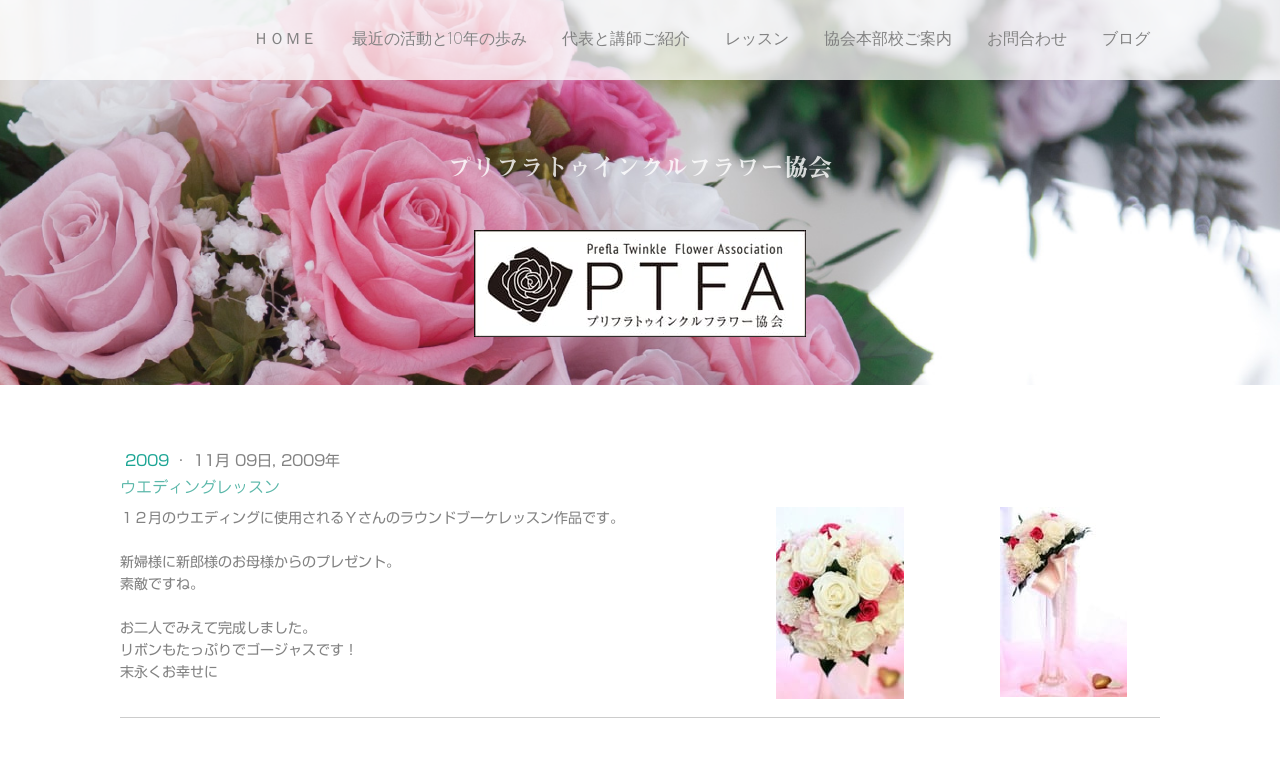

--- FILE ---
content_type: text/html; charset=UTF-8
request_url: https://www.prefla-twinkle.com/2009/11/09/%E3%82%A6%E3%82%A8%E3%83%87%E3%82%A3%E3%83%B3%E3%82%B0%E3%83%AC%E3%83%83%E3%82%B9%E3%83%B3/
body_size: 8492
content:
<!DOCTYPE html>
<html lang="ja-JP"><head>
    <meta charset="utf-8"/>
    <link rel="dns-prefetch preconnect" href="https://u.jimcdn.com/" crossorigin="anonymous"/>
<link rel="dns-prefetch preconnect" href="https://assets.jimstatic.com/" crossorigin="anonymous"/>
<link rel="dns-prefetch preconnect" href="https://image.jimcdn.com" crossorigin="anonymous"/>
<link rel="dns-prefetch preconnect" href="https://fonts.jimstatic.com" crossorigin="anonymous"/>
<meta name="viewport" content="width=device-width, initial-scale=1"/>
<meta http-equiv="X-UA-Compatible" content="IE=edge"/>
<meta name="description" content=""/>
<meta name="robots" content="index, follow, archive"/>
<meta property="st:section" content=""/>
<meta name="generator" content="Jimdo Creator"/>
<meta name="twitter:title" content="ウエディングレッスン"/>
<meta name="twitter:description" content="１２月のウエディングに使用されるＹさんのラウンドブーケレッスン作品です。 新婦様に新郎様のお母様からのプレゼント。素敵ですね。お二人でみえて完成しました。リボンもたっぷりでゴージャスです！末永くお幸せに"/>
<meta name="twitter:card" content="summary_large_image"/>
<meta property="og:url" content="http://www.prefla-twinkle.com/2009/11/09/%E3%82%A6%E3%82%A8%E3%83%87%E3%82%A3%E3%83%B3%E3%82%B0%E3%83%AC%E3%83%83%E3%82%B9%E3%83%B3/"/>
<meta property="og:title" content="ウエディングレッスン"/>
<meta property="og:description" content="１２月のウエディングに使用されるＹさんのラウンドブーケレッスン作品です。 新婦様に新郎様のお母様からのプレゼント。素敵ですね。お二人でみえて完成しました。リボンもたっぷりでゴージャスです！末永くお幸せに"/>
<meta property="og:type" content="article"/>
<meta property="og:locale" content="ja_JP"/>
<meta property="og:site_name" content="【プリフラトゥインクルフラワー協会】埼玉・所沢・川越・入間・狭山・飯能・日高・川口のプリザーブドフラワー協会・教室｜フラワーアレンジメントスクール"/>
<meta name="twitter:image" content="https://image.jimcdn.com/cdn-cgi/image//app/cms/storage/image/path/sefb89d9eed07f484/image/i6ff9ca75e357ace4/version/1511245778/image.jpg"/>
<meta property="og:image" content="https://image.jimcdn.com/cdn-cgi/image//app/cms/storage/image/path/sefb89d9eed07f484/image/i6ff9ca75e357ace4/version/1511245778/image.jpg"/>
<meta property="og:image:width" content="213"/>
<meta property="og:image:height" content="320"/>
<meta property="og:image:secure_url" content="https://image.jimcdn.com/cdn-cgi/image//app/cms/storage/image/path/sefb89d9eed07f484/image/i6ff9ca75e357ace4/version/1511245778/image.jpg"/>
<meta property="article:published_time" content="2009-11-09 00:22:00"/><title>ウエディングレッスン - 【プリフラトゥインクルフラワー協会】埼玉・所沢・川越・入間・狭山・飯能・日高・川口のプリザーブドフラワー協会・教室｜フラワーアレンジメントスクール</title>
<link rel="shortcut icon" href="https://u.jimcdn.com/cms/o/sefb89d9eed07f484/img/favicon.png?t=1517188909"/>
    <link rel="alternate" type="application/rss+xml" title="ブログ" href="https://www.prefla-twinkle.com/rss/blog"/>    
<link rel="canonical" href="https://www.prefla-twinkle.com/2009/11/09/ウエディングレッスン/"/>

        <script src="https://assets.jimstatic.com/ckies.js.865e7e29143a563466bd.js"></script>

        <script src="https://assets.jimstatic.com/cookieControl.js.05068c522913fc506a64.js"></script>
    <script>window.CookieControlSet.setToOff();</script>

    <style>html,body{margin:0}.hidden{display:none}.n{padding:5px}#cc-website-title a {text-decoration: none}.cc-m-image-align-1{text-align:left}.cc-m-image-align-2{text-align:right}.cc-m-image-align-3{text-align:center}</style>

        <link href="https://u.jimcdn.com/cms/o/sefb89d9eed07f484/layout/dm_cb094e7dc8228f425b110302534d9dfd/css/layout.css?t=1526995287" rel="stylesheet" type="text/css" id="jimdo_layout_css"/>
<script>     /* <![CDATA[ */     /*!  loadCss [c]2014 @scottjehl, Filament Group, Inc.  Licensed MIT */     window.loadCSS = window.loadCss = function(e,n,t){var r,l=window.document,a=l.createElement("link");if(n)r=n;else{var i=(l.body||l.getElementsByTagName("head")[0]).childNodes;r=i[i.length-1]}var o=l.styleSheets;a.rel="stylesheet",a.href=e,a.media="only x",r.parentNode.insertBefore(a,n?r:r.nextSibling);var d=function(e){for(var n=a.href,t=o.length;t--;)if(o[t].href===n)return e.call(a);setTimeout(function(){d(e)})};return a.onloadcssdefined=d,d(function(){a.media=t||"all"}),a};     window.onloadCSS = function(n,o){n.onload=function(){n.onload=null,o&&o.call(n)},"isApplicationInstalled"in navigator&&"onloadcssdefined"in n&&n.onloadcssdefined(o)}     /* ]]> */ </script>     <script>
// <![CDATA[
onloadCSS(loadCss('https://assets.jimstatic.com/web.css.0732c147b7adfbb7c932a67d78765812.css') , function() {
    this.id = 'jimdo_web_css';
});
// ]]>
</script>
<link href="https://assets.jimstatic.com/web.css.0732c147b7adfbb7c932a67d78765812.css" rel="preload" as="style"/>
<noscript>
<link href="https://assets.jimstatic.com/web.css.0732c147b7adfbb7c932a67d78765812.css" rel="stylesheet"/>
</noscript>
    <script>
    //<![CDATA[
        var jimdoData = {"isTestserver":false,"isLcJimdoCom":false,"isJimdoHelpCenter":false,"isProtectedPage":false,"cstok":"f7ff8fb9ae71f321e1b8ecb3b4ffc41eb4e68e00","cacheJsKey":"a696674d4c92f468fb8c962458f373cd72fe7ea7","cacheCssKey":"a696674d4c92f468fb8c962458f373cd72fe7ea7","cdnUrl":"https:\/\/assets.jimstatic.com\/","minUrl":"https:\/\/assets.jimstatic.com\/app\/cdn\/min\/file\/","authUrl":"https:\/\/a.jimdo.com\/","webPath":"https:\/\/www.prefla-twinkle.com\/","appUrl":"https:\/\/a.jimdo.com\/","cmsLanguage":"ja_JP","isFreePackage":false,"mobile":false,"isDevkitTemplateUsed":true,"isTemplateResponsive":true,"websiteId":"sefb89d9eed07f484","pageId":2448741788,"packageId":2,"shop":{"deliveryTimeTexts":{"1":"\u304a\u5c4a\u3051\u65e5\u6570\uff1a1~3\u65e5","2":"\u304a\u5c4a\u3051\u65e5\u6570\uff1a3~5\u65e5","3":"\u304a\u5c4a\u3051\u65e5\u6570\uff1a5~8\u65e5"},"checkoutButtonText":"\u8cfc\u5165","isReady":false,"currencyFormat":{"pattern":"\u00a4#,##0","convertedPattern":"$#,##0","symbols":{"GROUPING_SEPARATOR":",","DECIMAL_SEPARATOR":".","CURRENCY_SYMBOL":"\uffe5"}},"currencyLocale":"ja_JP"},"tr":{"gmap":{"searchNotFound":"\u5165\u529b\u3055\u308c\u305f\u4f4f\u6240\u306f\u5b58\u5728\u3057\u306a\u3044\u304b\u3001\u898b\u3064\u3051\u308b\u3053\u3068\u304c\u3067\u304d\u307e\u305b\u3093\u3067\u3057\u305f\u3002","routeNotFound":"\u30eb\u30fc\u30c8\u304c\u8a08\u7b97\u3067\u304d\u307e\u305b\u3093\u3067\u3057\u305f\u3002\u76ee\u7684\u5730\u304c\u9060\u3059\u304e\u308b\u304b\u660e\u78ba\u3067\u306f\u306a\u3044\u53ef\u80fd\u6027\u304c\u3042\u308a\u307e\u3059\u3002"},"shop":{"checkoutSubmit":{"next":"\u6b21\u3078","wait":"\u304a\u5f85\u3061\u304f\u3060\u3055\u3044"},"paypalError":"\u30a8\u30e9\u30fc\u304c\u767a\u751f\u3057\u307e\u3057\u305f\u3002\u518d\u5ea6\u304a\u8a66\u3057\u304f\u3060\u3055\u3044\u3002","cartBar":"\u30b7\u30e7\u30c3\u30d4\u30f3\u30b0\u30ab\u30fc\u30c8\u3092\u78ba\u8a8d","maintenance":"\u7533\u3057\u8a33\u3054\u3056\u3044\u307e\u305b\u3093\u3001\u30e1\u30f3\u30c6\u30ca\u30f3\u30b9\u4e2d\u306e\u305f\u3081\u4e00\u6642\u7684\u306b\u30b7\u30e7\u30c3\u30d7\u304c\u5229\u7528\u3067\u304d\u307e\u305b\u3093\u3002\u3054\u8ff7\u60d1\u3092\u304a\u304b\u3051\u3057\u7533\u3057\u8a33\u3054\u3056\u3044\u307e\u305b\u3093\u304c\u3001\u304a\u6642\u9593\u3092\u3042\u3051\u3066\u518d\u5ea6\u304a\u8a66\u3057\u304f\u3060\u3055\u3044\u3002","addToCartOverlay":{"productInsertedText":"\u30ab\u30fc\u30c8\u306b\u5546\u54c1\u304c\u8ffd\u52a0\u3055\u308c\u307e\u3057\u305f","continueShoppingText":"\u8cb7\u3044\u7269\u3092\u7d9a\u3051\u308b","reloadPageText":"\u66f4\u65b0"},"notReadyText":"\u3053\u3061\u3089\u306e\u30b7\u30e7\u30c3\u30d7\u306f\u73fe\u5728\u6e96\u5099\u4e2d\u306e\u305f\u3081\u3054\u5229\u7528\u3044\u305f\u3060\u3051\u307e\u305b\u3093\u3002\u30b7\u30e7\u30c3\u30d7\u30aa\u30fc\u30ca\u30fc\u306f\u4ee5\u4e0b\u3092\u3054\u78ba\u8a8d\u304f\u3060\u3055\u3044\u3002https:\/\/help.jimdo.com\/hc\/ja\/articles\/115005521583","numLeftText":"\u73fe\u5728\u3053\u306e\u5546\u54c1\u306f {:num} \u307e\u3067\u8cfc\u5165\u3067\u304d\u307e\u3059\u3002","oneLeftText":"\u3053\u306e\u5546\u54c1\u306e\u5728\u5eab\u306f\u6b8b\u308a1\u70b9\u3067\u3059"},"common":{"timeout":"\u30a8\u30e9\u30fc\u304c\u767a\u751f\u3044\u305f\u3057\u307e\u3057\u305f\u3002\u5f8c\u307b\u3069\u518d\u5b9f\u884c\u3057\u3066\u304f\u3060\u3055\u3044\u3002"},"form":{"badRequest":"\u30a8\u30e9\u30fc\u304c\u767a\u751f\u3057\u307e\u3057\u305f\u3002\u5f8c\u307b\u3069\u6539\u3081\u3066\u304a\u8a66\u3057\u304f\u3060\u3055\u3044\u3002"}},"jQuery":"jimdoGen002","isJimdoMobileApp":false,"bgConfig":{"id":117984888,"type":"picture","options":{"fixed":true},"images":[{"id":8225903888,"url":"https:\/\/image.jimcdn.com\/cdn-cgi\/image\/\/app\/cms\/storage\/image\/path\/sefb89d9eed07f484\/backgroundarea\/i323e8c8c185b7782\/version\/1480695729\/image.jpg","altText":""}]},"bgFullscreen":null,"responsiveBreakpointLandscape":767,"responsiveBreakpointPortrait":480,"copyableHeadlineLinks":false,"tocGeneration":false,"googlemapsConsoleKey":false,"loggingForAnalytics":false,"loggingForPredefinedPages":false,"isFacebookPixelIdEnabled":false,"userAccountId":"46e065f4-2fd1-4a96-96a5-90d5671db91c","dmp":{"typesquareFontApiKey":"4L6CCYWjET8%3D","typesquareFontApiScriptUrl":"\/\/code.typesquare.com\/static\/4L6CCYWjET8%253D\/ts105.js","typesquareFontsAvailable":true}};
    // ]]>
</script>

     <script> (function(window) { 'use strict'; var regBuff = window.__regModuleBuffer = []; var regModuleBuffer = function() { var args = [].slice.call(arguments); regBuff.push(args); }; if (!window.regModule) { window.regModule = regModuleBuffer; } })(window); </script>
    <script src="https://assets.jimstatic.com/web.js.9116b46b92b1358798e9.js" async="true"></script>
    <script src="https://assets.jimstatic.com/at.js.4414d972ea768b46a7c9.js"></script>
    

</head>

<body class="body cc-page cc-page-blog j-m-gallery-styles j-m-video-styles j-m-hr-styles j-m-header-styles j-m-text-styles j-m-emotionheader-styles j-m-htmlCode-styles j-m-rss-styles j-m-form-styles-disabled j-m-table-styles j-m-textWithImage-styles j-m-downloadDocument-styles j-m-imageSubtitle-styles j-m-flickr-styles j-m-googlemaps-styles j-m-blogSelection-styles-disabled j-m-comment-styles-disabled j-m-jimdo-styles j-m-profile-styles j-m-guestbook-styles j-m-promotion-styles j-m-twitter-styles j-m-hgrid-styles j-m-shoppingcart-styles j-m-catalog-styles j-m-product-styles-disabled j-m-facebook-styles j-m-sharebuttons-styles j-m-formnew-styles-disabled j-m-callToAction-styles j-m-turbo-styles j-m-spacing-styles j-m-googleplus-styles j-m-dummy-styles j-m-search-styles j-m-booking-styles j-m-socialprofiles-styles j-footer-styles cc-pagemode-default cc-content-parent" id="page-2448741788">

<div id="cc-inner" class="cc-content-parent">
<input type="checkbox" id="jtpl-navigation__checkbox" class="jtpl-navigation__checkbox"/><!-- _main.sass --><div class="jtpl-main cc-content-parent">

    <!-- _background-area.sass -->
    <div class="jtpl-background-area" background-area="fullscreen"></div>
    <!-- END _background-area.sass -->

    <!-- _navigation.sass -->
    <div class="jtpl-navigation navigation-colors navigation-alignment">
      <label for="jtpl-navigation__checkbox" class="jtpl-navigation__label">
        <span class="jtpl-navigation__borders navigation-colors__menu-icon"></span>
      </label>
      <nav class="jtpl-navigation__inner" data-dropdown="true"><div data-container="navigation"><div class="j-nav-variant-nested"><ul class="cc-nav-level-0 j-nav-level-0"><li id="cc-nav-view-1944099088" class="jmd-nav__list-item-0"><a href="/" data-link-title="ＨＯＭＥ">ＨＯＭＥ</a></li><li id="cc-nav-view-2448937188" class="jmd-nav__list-item-0 j-nav-has-children"><a href="/最近の活動と10年の歩み/" data-link-title="最近の活動と10年の歩み">最近の活動と10年の歩み</a><span data-navi-toggle="cc-nav-view-2448937188" class="jmd-nav__toggle-button"></span><ul class="cc-nav-level-1 j-nav-level-1"><li id="cc-nav-view-2537521188" class="jmd-nav__list-item-1"><a href="/最近の活動と10年の歩み/2025/" data-link-title="2025">2025</a></li><li id="cc-nav-view-2526300188" class="jmd-nav__list-item-1"><a href="/最近の活動と10年の歩み/2024/" data-link-title="2024">2024</a></li><li id="cc-nav-view-2504976888" class="jmd-nav__list-item-1"><a href="/最近の活動と10年の歩み/2023/" data-link-title="2023">2023</a></li><li id="cc-nav-view-2493917388" class="jmd-nav__list-item-1"><a href="/最近の活動と10年の歩み/2022/" data-link-title="2022">2022</a></li><li id="cc-nav-view-2486758588" class="jmd-nav__list-item-1"><a href="/最近の活動と10年の歩み/2021/" data-link-title="2021">2021</a></li><li id="cc-nav-view-2471941888" class="jmd-nav__list-item-1"><a href="/最近の活動と10年の歩み/2020/" data-link-title="2020">2020</a></li><li id="cc-nav-view-2462866088" class="jmd-nav__list-item-1"><a href="/最近の活動と10年の歩み/2019/" data-link-title="2019">2019</a></li><li id="cc-nav-view-2448937688" class="jmd-nav__list-item-1"><a href="/最近の活動と10年の歩み/2017/" data-link-title="2017">2017</a></li><li id="cc-nav-view-2451789888" class="jmd-nav__list-item-1"><a href="/最近の活動と10年の歩み/2018/" data-link-title="2018">2018</a></li><li id="cc-nav-view-2448937588" class="jmd-nav__list-item-1"><a href="/最近の活動と10年の歩み/2016/" data-link-title="2016">2016</a></li><li id="cc-nav-view-2448937788" class="jmd-nav__list-item-1"><a href="/最近の活動と10年の歩み/2015/" data-link-title="2015">2015</a></li><li id="cc-nav-view-2448937888" class="jmd-nav__list-item-1"><a href="/最近の活動と10年の歩み/2014/" data-link-title="2014">2014</a></li><li id="cc-nav-view-2448937988" class="jmd-nav__list-item-1"><a href="/最近の活動と10年の歩み/2013/" data-link-title="2013">2013</a></li><li id="cc-nav-view-2448938088" class="jmd-nav__list-item-1"><a href="/最近の活動と10年の歩み/2012/" data-link-title="2012">2012</a></li><li id="cc-nav-view-2448938188" class="jmd-nav__list-item-1"><a href="/最近の活動と10年の歩み/2011/" data-link-title="2011">2011</a></li><li id="cc-nav-view-2448938488" class="jmd-nav__list-item-1"><a href="/最近の活動と10年の歩み/2009/" data-link-title="2009">2009</a></li><li id="cc-nav-view-2448938288" class="jmd-nav__list-item-1"><a href="/最近の活動と10年の歩み/2010/" data-link-title="2010">2010</a></li><li id="cc-nav-view-2449281388" class="jmd-nav__list-item-1"><a href="/最近の活動と10年の歩み/2005-2008/" data-link-title="2005〜2008">2005〜2008</a></li></ul></li><li id="cc-nav-view-1944099188" class="jmd-nav__list-item-0"><a href="/代表と講師ご紹介/" data-link-title="代表と講師ご紹介">代表と講師ご紹介</a></li><li id="cc-nav-view-1944099288" class="jmd-nav__list-item-0"><a href="/レッスン/" data-link-title="レッスン">レッスン</a></li><li id="cc-nav-view-1944099588" class="jmd-nav__list-item-0"><a href="/本部ご案内/" data-link-title="協会本部校ご案内">協会本部校ご案内</a></li><li id="cc-nav-view-1944099688" class="jmd-nav__list-item-0"><a href="/お問合わせ/" data-link-title="お問合わせ">お問合わせ</a></li><li id="cc-nav-view-1944099788" class="jmd-nav__list-item-0"><a href="http://ameblo.jp/prefla-twinkle/" data-link-title="ブログ" target="_blank" rel="nofollow">ブログ</a></li></ul></div></div>
      </nav>
</div>
    <!-- END _navigation.sass -->

    <!-- _header.sass -->
    <div class="jtpl-header" background-area="stripe" background-area-default="">
      <div class="jtpl-header__inner">
        <div class="jtpl-title navigation-alignment">
          <div id="cc-website-title" class="cc-single-module-element"><div id="cc-m-12933809588" class="j-module n j-header"><a href="https://www.prefla-twinkle.com/"><span class="cc-within-single-module-element j-website-title-content" id="cc-m-header-12933809588">プリフラトゥインクルフラワー協会</span></a></div></div>
        </div>
        <div class="jtpl-logo">
          <div id="cc-website-logo" class="cc-single-module-element"><div id="cc-m-12929427788" class="j-module n j-imageSubtitle"><div class="cc-m-image-container"><figure class="cc-imagewrapper cc-m-image-align-3">
<a href="https://www.prefla-twinkle.com/" target="_self"><img srcset="https://image.jimcdn.com/cdn-cgi/image/width=320%2Cheight=10000%2Cfit=contain%2Cformat=jpg%2C/app/cms/storage/image/path/sefb89d9eed07f484/image/ia25f95e06f2043c4/version/1499781772/image.jpg 320w, https://image.jimcdn.com/cdn-cgi/image/width=332%2Cheight=10000%2Cfit=contain%2Cformat=jpg%2C/app/cms/storage/image/path/sefb89d9eed07f484/image/ia25f95e06f2043c4/version/1499781772/image.jpg 332w, https://image.jimcdn.com/cdn-cgi/image//app/cms/storage/image/path/sefb89d9eed07f484/image/ia25f95e06f2043c4/version/1499781772/image.jpg 400w" sizes="(min-width: 332px) 332px, 100vw" id="cc-m-imagesubtitle-image-12929427788" src="https://image.jimcdn.com/cdn-cgi/image/width=332%2Cheight=10000%2Cfit=contain%2Cformat=jpg%2C/app/cms/storage/image/path/sefb89d9eed07f484/image/ia25f95e06f2043c4/version/1499781772/image.jpg" alt="【プリフラトゥインクルフラワー協会】埼玉・所沢・川越・入間・狭山・飯能・日高・川口のプリザーブドフラワー協会・教室｜フラワーアレンジメントスクール" class="" data-src-width="400" data-src-height="130" data-src="https://image.jimcdn.com/cdn-cgi/image/width=332%2Cheight=10000%2Cfit=contain%2Cformat=jpg%2C/app/cms/storage/image/path/sefb89d9eed07f484/image/ia25f95e06f2043c4/version/1499781772/image.jpg" data-image-id="8223635288"/></a>    

</figure>
</div>
<div class="cc-clear"></div>
<script id="cc-m-reg-12929427788">// <![CDATA[

    window.regModule("module_imageSubtitle", {"data":{"imageExists":true,"hyperlink":"","hyperlink_target":"","hyperlinkAsString":"","pinterest":"0","id":12929427788,"widthEqualsContent":"0","resizeWidth":"332","resizeHeight":108},"id":12929427788});
// ]]>
</script></div></div>
        </div>
      </div>
    </div>
    <!-- END _header.sass -->

    <!-- _section.sass -->
    <div class="jtpl-section cc-content-parent">

      <div class="jtpl-content content-options cc-content-parent">
        <div class="jtpl-content__inner content-padding cc-content-parent">
          <div class="jtpl-breadcrumb breadcrumb-options">
            <div data-container="navigation"><div class="j-nav-variant-breadcrumb"><ol/></div></div>
          </div>
          <div id="content_area" data-container="content"><div id="content_start"></div>
        <article class="j-blog"><div class="n j-blog-meta j-blog-post--header">
    <div class="j-text j-module n">
                    <a href="https://www.prefla-twinkle.com/最近の活動と10年の歩み/2009/" class="j-blog-post--category">
                2009            </a>
         ·         <span class="j-text j-blog-post--date">
            11月 09日, 2009年        </span>
    </div>
    <h1 class="j-blog-header j-blog-headline j-blog-post--headline">ウエディングレッスン</h1>
</div>
<div class="post j-blog-content">
        <div id="cc-matrix-3732780188"><div id="cc-m-13224882188" class="j-module n j-hgrid ">    <div class="cc-m-hgrid-column" style="width: 57.4%;">
        <div id="cc-matrix-3732780288"><div id="cc-m-13224882288" class="j-module n j-text "><p>
    <span style="font-size: 14px;">１２月のウエディングに使用されるＹさんのラウンドブーケレッスン作品です。</span>
</p>

<p>
     
</p>

<p>
    <span style="font-size: 14px;">新婦様に新郎様のお母様からのプレゼント。</span>
</p>

<p>
    <span style="font-size: 14px;">素敵ですね。</span>
</p>

<p>
     
</p>

<p>
    <span style="font-size: 14px;">お二人でみえて完成しました。</span>
</p>

<p>
    <span style="font-size: 14px;">リボンもたっぷりでゴージャスです！</span>
</p>

<p>
    <span style="font-size: 14px;">末永くお幸せに</span>
</p></div></div>    </div>
            <div class="cc-m-hgrid-separator" data-display="cms-only"><div></div></div>
        <div class="cc-m-hgrid-column" style="width: 19.33%;">
        <div id="cc-matrix-3732780488"><div id="cc-m-13224882488" class="j-module n j-imageSubtitle "><figure class="cc-imagewrapper cc-m-image-align-3">
<a href="javascript:;" rel="lightbox" data-href="https://image.jimcdn.com/cdn-cgi/image/fit=contain%2Cformat=jpg%2C/app/cms/storage/image/path/sefb89d9eed07f484/image/i6ff9ca75e357ace4/version/1511245778/image.jpg"><img srcset="https://image.jimcdn.com/cdn-cgi/image/width=128%2Cheight=10000%2Cfit=contain%2Cformat=jpg%2C/app/cms/storage/image/path/sefb89d9eed07f484/image/i6ff9ca75e357ace4/version/1511245778/image.jpg 128w, https://image.jimcdn.com/cdn-cgi/image//app/cms/storage/image/path/sefb89d9eed07f484/image/i6ff9ca75e357ace4/version/1511245778/image.jpg 213w" sizes="(min-width: 128px) 128px, 100vw" id="cc-m-imagesubtitle-image-13224882488" src="https://image.jimcdn.com/cdn-cgi/image/width=128%2Cheight=10000%2Cfit=contain%2Cformat=jpg%2C/app/cms/storage/image/path/sefb89d9eed07f484/image/i6ff9ca75e357ace4/version/1511245778/image.jpg" alt="" class="" data-src-width="213" data-src-height="320" data-src="https://image.jimcdn.com/cdn-cgi/image/width=128%2Cheight=10000%2Cfit=contain%2Cformat=jpg%2C/app/cms/storage/image/path/sefb89d9eed07f484/image/i6ff9ca75e357ace4/version/1511245778/image.jpg" data-image-id="8374439588"/></a>    

</figure>

<div class="cc-clear"></div>
<script id="cc-m-reg-13224882488">// <![CDATA[

    window.regModule("module_imageSubtitle", {"data":{"imageExists":true,"hyperlink":"","hyperlink_target":"","hyperlinkAsString":"","pinterest":"0","id":13224882488,"widthEqualsContent":"0","resizeWidth":"128","resizeHeight":193},"variant":"default","selector":"#cc-m-13224882488","id":13224882488});
// ]]>
</script></div></div>    </div>
            <div class="cc-m-hgrid-separator" data-display="cms-only"><div></div></div>
        <div class="cc-m-hgrid-column last" style="width: 19.24%;">
        <div id="cc-matrix-3732780388"><div id="cc-m-13224882588" class="j-module n j-imageSubtitle "><figure class="cc-imagewrapper cc-m-image-align-3">
<a href="javascript:;" rel="lightbox" data-href="https://image.jimcdn.com/cdn-cgi/image/fit=contain%2Cformat=jpg%2C/app/cms/storage/image/path/sefb89d9eed07f484/image/ibbc62a6c6e8bccef/version/1511245756/image.jpg"><img srcset="https://image.jimcdn.com/cdn-cgi/image/width=127%2Cheight=10000%2Cfit=contain%2Cformat=jpg%2C/app/cms/storage/image/path/sefb89d9eed07f484/image/ibbc62a6c6e8bccef/version/1511245756/image.jpg 127w, https://image.jimcdn.com/cdn-cgi/image//app/cms/storage/image/path/sefb89d9eed07f484/image/ibbc62a6c6e8bccef/version/1511245756/image.jpg 213w" sizes="(min-width: 127px) 127px, 100vw" id="cc-m-imagesubtitle-image-13224882588" src="https://image.jimcdn.com/cdn-cgi/image/width=127%2Cheight=10000%2Cfit=contain%2Cformat=jpg%2C/app/cms/storage/image/path/sefb89d9eed07f484/image/ibbc62a6c6e8bccef/version/1511245756/image.jpg" alt="" class="" data-src-width="213" data-src-height="320" data-src="https://image.jimcdn.com/cdn-cgi/image/width=127%2Cheight=10000%2Cfit=contain%2Cformat=jpg%2C/app/cms/storage/image/path/sefb89d9eed07f484/image/ibbc62a6c6e8bccef/version/1511245756/image.jpg" data-image-id="8374439688"/></a>    

</figure>

<div class="cc-clear"></div>
<script id="cc-m-reg-13224882588">// <![CDATA[

    window.regModule("module_imageSubtitle", {"data":{"imageExists":true,"hyperlink":"","hyperlink_target":"","hyperlinkAsString":"","pinterest":"0","id":13224882588,"widthEqualsContent":"0","resizeWidth":"127","resizeHeight":191},"variant":"default","selector":"#cc-m-13224882588","id":13224882588});
// ]]>
</script></div></div>    </div>
    
<div class="cc-m-hgrid-overlay" data-display="cms-only"></div>

<br class="cc-clear"/>

</div><div id="cc-m-13224882388" class="j-module n j-hr ">    <hr/>
</div></div>
        </div><div class="j-module n j-text j-blog-post--tags-wrapper"><span class="j-blog-post--tags--template" style="display: none;"><a class="j-blog-post--tag" href="https://www.prefla-twinkle.com/最近の活動と10年の歩み/?tag=tagPlaceholder">tagPlaceholder</a></span><span class="j-blog-post--tags-label" style="display: none;">カテゴリ：</span> <span class="j-blog-post--tags-list"></span></div></article>
        </div>
        </div>
      </div>

      <div class="jtpl-sidebar sidebar-options">
        <div class="jtpl-sidebar__inner">
          <div data-container="sidebar"><div id="cc-matrix-2520013388"><div id="cc-m-12929425588" class="j-module n j-spacing ">
    <div class="cc-m-spacer" style="height: 77px;">
    
</div>

</div><div id="cc-m-12976987888" class="j-module n j-text "><p>
    <span style="color: #454545; font-size: 13px;">プリフラトゥインクル フラワー協会本部校　埼玉県所沢市北中１－２１９－８</span>
</p></div></div></div>
        </div>
      </div>

      <div class="jtpl-footer footer-options">
        <div class="jtpl-footer__inner">
          <div id="contentfooter" data-container="footer">

    
    <div class="j-meta-links">
        <a href="/sitemap/">サイトマップ</a><br/>Copyrightⓒ2014 プリフラトゥインクルフラワー協会 All rights reserved    </div>

    <div class="j-admin-links">
            

<span class="loggedin">
    <a rel="nofollow" id="logout" target="_top" href="https://cms.e.jimdo.com/app/cms/logout.php">
        ログアウト    </a>
    |
    <a rel="nofollow" id="edit" target="_top" href="https://a.jimdo.com/app/auth/signin/jumpcms/?page=2448741788">編集</a>
</span>
        </div>

    
</div>

        </div>
      </div>
    </div>
    <!-- END _section.sass -->

    <!-- _cart.sass -->
    <div class="jtpl-cart">
      
    </div>
    <!-- END _cart.sass -->

  </div>
  <!-- END _main.sass -->

</div>
    <ul class="cc-FloatingButtonBarContainer cc-FloatingButtonBarContainer-right hidden">

                    <!-- scroll to top button -->
            <li class="cc-FloatingButtonBarContainer-button-scroll">
                <a href="javascript:void(0);" title="トップへ戻る">
                    <span>トップへ戻る</span>
                </a>
            </li>
            <script>// <![CDATA[

    window.regModule("common_scrolltotop", []);
// ]]>
</script>    </ul>
    
<script type="text/javascript">
//<![CDATA[
if (window.CookieControl.isCookieAllowed("ga")) {
  
        (function() {
            var ga = document.createElement('script');
            ga.type = 'text/javascript';
            ga.async = true;
            ga.src = 'https://www.googletagmanager.com/gtag/js?id=G-XLXLYB3TGV';

            var s = document.getElementsByTagName('script')[0];
            s.parentNode.insertBefore(ga, s);
        })()
        <!-- Google tag (gtag.js) -->

 }
<!-- Google tag (gtag.js) -->




  window.dataLayer = window.dataLayer || [];
  function gtag(){dataLayer.push(arguments);}
  gtag('js', new Date());

  gtag('config', 'G-XLXLYB3TGV',{
    'anonymize_ip': true,
    'page_title': document.title,
    'page_path': location.pathname + location.search + location.hash
  });


//]]>
</script><script type="text/javascript">
//<![CDATA[
addAutomatedTracking('creator.website', track_anon);
//]]>
</script>
    





</body>
</html>


--- FILE ---
content_type: text/plain; charset=utf-8;
request_url: https://d3pj3vgx4ijpjx.cloudfront.net/advance/mkfontapi/ja/105/ts?condition=3511d3454e0ad4282cceba8e429bb9ec&eid=4L6CCYWjET8%3D&location=https%3A%2F%2Fwww.prefla-twinkle.com%2F2009%2F11%2F09%2F%25E3%2582%25A6%25E3%2582%25A8%25E3%2583%2587%25E3%2582%25A3%25E3%2583%25B3%25E3%2582%25B0%25E3%2583%25AC%25E3%2583%2583%25E3%2582%25B9%25E3%2583%25B3%2F&bw[name]=Chrome&bw[ftf]=0&bw[os]=Macintosh&reqtype=css&hint=0&fonts[family]=Jun%20201&fonts[athernm]=Jun%20201&fonts[str]=44Km44Ko44OH44Kj44Oz44Kw44Os44OD44K5&fonts[weight]=0&bw[ver]=131.0.0.0&bw[mode]=
body_size: 4383
content:
{"res":"@font-face {\n        font-family: 'Jun 201';\n        font-weight: Bold;\n        src: url(data:font\/woff;base64,[base64]\/7gAMnZoZWEAAAvsAAAAJAAAACQJxxH1dm10eAAADBAAAAAeAAAAHgrRBgoAAQAAAAoAcADqAAVjeXJsACBncmVrAC5oYW5pADxrYW5hAEpsYXRuAFgABAAAAAD\/\/wACAAAABQAEAAAAAP\/\/AAIAAQAGAAQAAAAA\/\/8AAgACAAcABAAAAAD\/\/wACAAMACAAEAAAAAP\/\/[base64]\/Y\/7GAAEAAQADAAEACgAF\/4j\/EAABAAEACAABAAoABf+\/\/34AAQABAAoAAQAKAAX\/yP+QAAEAAQAHAAEACgAF\/9L\/pAABAAEABAABAAoABf\/d\/7YAAQABAAsAAQAKAAX\/2\/\/QAAEAAQAGAAEACgAF\/+3\/2wABAAEABQABAAoABf\/k\/+IAAQABAAkAAQAAAAgAFgAmADYARgBWAGgAeACIAAEACgAKAIv+6gABAAEADQABAAoACgCC\/vwAAQABAAwAAQAKAAoASv9sAAEAAQAHAAEACgAKAEH\/fgABAAEABQABAAoACgA4\/5AAAQACAAoACwABAAoACgAl\/7YAAQABAAQAAQAKAAoAIP+7AAEAAQAGAAEACgAKAAj\/0wABAAEACQABAAAACgAsADoAAWthbmEACAAKAAFKQU4gABIAAP\/\/AAEAAAAA\/\/8AAQAAAAF2ZXJ0AAgAAAABAAAAAQAEAAEAAQABAAgAAgAKAAIADAANAAEAAgADAAgAAwPHAZAABQAEAooCWAAAAEsCigJYAAABXgAyAWcAAAIPBAAAAAAAAAAAAACDCMccEQAAABIAAAAATVJTVwBAACD\/6ANw\/4gD6ASUAMcgAgAFAAAAAAJXAyYAIAAgAAgAAAACAAAAAwAAABQAAwABAAAAFAAEAHgAAAAaABAAAwAKACAAoDAAMKMwpjCoMLAwuTDDMMcw7DDz\/\/8AAAAgAKAwADCjMKYwqDCwMLkwwzDHMOww8\/\/\/\/+H\/YdACz2DPXs9dz1bPTs9Fz0LPHs8YAAEAAAAAAAAAAAAAAAAAAAAAAAAAAAAAAAAAAAABAAIACAAK\/\/8ACngBnVVbbBRVGD7nzM6ZOWfOzOzM7uzObrf0sruzW2sp3Vtbl3Kx5VIKpEUFsrDcytVixYoK2kYNSkgwYGKiMUHR4DXWB8REozFRQmJ8QoIPPugrPpgoGt5kt57pdEubEqPmJGfOP7f\/O9\/3f\/8BIhifOiUcFo4AAWBAAAM6AIEmowlCA8KZeRzdrPhhuXoVrocdlTfdufpp9SraIxy5bcNb8Pzty\/AKvFDtqu4WllWXVssAQPDu1A\/oF3QIJHlgBCUcb045eQPPLHKdhTsjmwmHrCDqFiXLkn2l8dVBjShEzuw73re8y7RFygyK4ZnqRD0xDFIPB5f3NBNF12U54Ay23ZeLNPlkjdBW4OYdn\/pReFJoAV08aJr+scSTzk2bz6WceFOzhC2rhivP8WSz07P7CbIhadHrc+3Dm0721BkKSV7a94omxiq\/R0VRVswgwzEr\/[base64]\/[base64]\/ooBDu7CSYCcitLwasS96\/nWn0ydUNYjAaBBVpBP\/ck53cOPo\/zgsv6wrtixkW3UFRPweshu842GWERSWFR1SL0SshfF9UI0QzJp5ppH5Xgy83heKn8fGvQT4kitXQM7C9GdQahSFC8vdDfFTKoVN\/WPGAlubKkLVksZ3WdUBXnNpaprFA5klq5aeLgSN5kVPUTrOi5NY92rOxIpQhn3gc28d3dEA4Bh\/t0LShx\/u+Gd6ERZkt21i\/zS\/FuhYju8WVXvJi3A4qkSo2b+3qZAKuft1B\/gKTQRa5QgDiV1+Bf3p2qOH1Fx\/VknpdigMQSvh260ynJCpN8uuWIcPL8zieKtk51k2IaXd9\/MhrnL1oMezNcNTfa0r2xjsrEHiy4NVjYsIjKsiQm827o1uC1qZvCBUGY6ZPhUDZTa4ye1WZlNNzmwPWGDT5sxHtff2Z\/[base64]\/3H3PMjjBXFPT9+q0402P98fAhQB\/3CaXSp5jp4V3\/9Z9dx5eCS\/2G7zDrPdpigk+2daz3X3RuvuS5xx3UbPNfZqZUPjB8cKcy4jmm5taOZFZlp1\/0NjyBEjgAAAAABAAAAARmZeM6Eel8PPPUAAwPoAAAAAMtUyCcAAAAAy7POSgAA\/4gD5gNwAAAABgACAAAAAAAAAAEAAANw\/[base64])\n;}\n"}

--- FILE ---
content_type: text/plain; charset=utf-8;
request_url: https://d3pj3vgx4ijpjx.cloudfront.net/advance/mkfontapi/ja/105/ts?condition=3511d3454e0ad4282cceba8e429bb9ec&eid=4L6CCYWjET8%3D&location=https%3A%2F%2Fwww.prefla-twinkle.com%2F2009%2F11%2F09%2F%25E3%2582%25A6%25E3%2582%25A8%25E3%2583%2587%25E3%2582%25A3%25E3%2583%25B3%25E3%2582%25B0%25E3%2583%25AC%25E3%2583%2583%25E3%2582%25B9%25E3%2583%25B3%2F&bw[name]=Chrome&bw[ftf]=0&bw[os]=Macintosh&reqtype=css&hint=0&fonts[family]=Shin%20Go%20Regular&fonts[athernm]=Shin%20Go%20Regular&fonts[str]=44Kr44OG44K044Oq77yaVEFHUExDRUhPRFJ0YWdwbGNlaG9kcuacq%2BawuOOBj%2BOBiuW5uOOBm%2BOBq%2BODnOODs%2BOCguOBn%2BOBo%2BOBt%2BOCiuOBp%2BODvOOCuOODo%2BOCueOBme%2B8geS6jOS6uuOBv%2BOBiOOBpuWujOaIkOOBl%2BOBvuOAgue0oOaVteOBreaWsOWppuanmOmDjuOBruavjeOBi%2BOCieODl%2BODrOOCvOODiO%2B8ke%2B8kuaciOOCpuOCqOODh%2BOCo%2BOCsOS9v%2BeUqOOBleOCjOOCi%2B%2B8ueOCk%2BODqeODieODluOCseODg%2BS9nOWTge%2B9mTEwOeaXpSwy5bm0wrc%3D&fonts[weight]=0&bw[ver]=131.0.0.0&bw[mode]=
body_size: 18645
content:
{"res":"@font-face {\n        font-family: 'Shin Go Regular';\n        font-weight: Bold;\n        src: url(data:font\/woff;base64,d09GRgABAAAAADVMAA8AAAAARTwAARmZAAAAAAAAAAAAAAAAAAAAAAAAAABHUE9TAAABWAAAA3gAAAbiwGqxuEdTVUIAAATQAAAAbAAAAGwuvzGCT1MvMgAABTwAAABgAAAAYIolq\/[base64]\/7gAMnZoZWEAADRAAAAAJAAAACQJ1hHndm10eAAANGQAAADmAAAA5iKgGwx4AYWUf2hVZRjHv8+7u3l3mjbTZsmFdLuzufyZtzQ107q5WlezWmHgP3eVGrtdZcgoiCX9ERExKigiLIQkqCSCYAQN\/+gvCxsRYZGaC0QipoT\/JOHO2\/N8zyPcfzQO93vez\/N8z3nfc97vuRAACQ7JMbSUt1YGsOSZl4ZrWLdn+Lkh9O+t1p\/HrqFqvYp6rXqgjoPIqR8x8tyCNtzUUBHMwmzMa6gE5DEH8xsqTWjFjbi5oZLT+dvR0VBpxg2YiwW4ZW+1dgDvUN+nfkQ9Qv2M+uV+84xTJ6jfUo9TJ6k\/j6gVv1GnqOep09RL1MsjakVqKjlqQm2ndlAL+uj2vv5fzSX0XlsDPdfXJnqurfbuSuHHcJ5zBaWCjhI0x5a0TUcBi7BYz3nkyILb6OxCBbtQw8t4Ax\/gCxzDJKbwt+RkvhSlJGUZkGdlRF6T9+QTGZcTclqm5UpoC4VQCuUwEAbDaBjL5krHZmxW0bk4d\/rpzONkm9nW0pmWyUtUbSVPkWwl1i2mV8gV51HloOMuFPn05ulNZ+jZ5p6DsZ38sPPr5IBu3OeVd+NddDzm\/HHcqqMmrMIGPOG1r2IfPb3OH8anycucP4+vkNc7fx3fJg84\/xSPkDc6\/xLHyU86nyIHbMb9XjnrjjXOU85rnU\/Gb3QksLXac5+ME+QHnM\/F4zrK4Q70oR\/2ls01zargduc\/4nc6EjzofDp+T97ufCb+QH7U+a94imy7ZPe7SG7GStyDLXgIO7z+ZzxD3yPOl+I58qCq7qvTTu\/+Ey\/qaBZ6sBTLsRp3ooS7vRfZE9zLK+2JbL2b9GffTZ6\/vCd2iNWCdq9m9k0cwlFM4IRm9l9JZKGskE2yQwZlWF6VozLRkFfbyzzyqSVHYPdK9Dic\/kp+wXnMM7jP+UXPV5boBPtiJ\/117++OJfJ+5\/5YI1vC7f59cZS8xbkS3yJnyUiwQPfdMr5YD3tiu6abtaC579Jatx62Yuss9ZQUnVc7W8KtX+D+N2GNvs+q1xZ5JrKsJiiSA3OTXdXjFduZrNLpuclylaAjTmrnahoTzGMu5mjOejSBy7ifa7FOU7JBd2czypqV7E63eqKyL03\/3+PvvFOW4wQLnbMEJmiNZ9nPkpVgbrxAzpKXIHheskSb37LVqsnqxQqsx0b9wirYhu1atTcym\/2guVv5H8otO7AAAQAAAAoALAA6AAFrYW5hAAgACgABSkFOIAASAAD\/\/wABAAAAAP\/\/AAEAAAABdmVydAAIAAAAAQAAAAEABAABAAEAAQAIAAIAFAAHAGsAcQBsAG0AbgBvAHAAAQAHAB8AIAAiADAAPwBJAFEAAwPLAZAABQAEAooCWAAAAEsCigJYAAABXgAyAWEAAAILBAAAAAAAAAAAAALXKsccEQAAABIAAAAATVJTVwBAACD\/\/wNw\/4gD6ASxASsgAgCfAAAAAAJNAxQAAAAgAAgAAAACAAAAAwAAABQAAwABAAAAFAAEAqgAAACmAIAABgAmACAALAAyADkAQQBFAEgATABQAFIAVABhAGUAaABsAHAAcgB0AKAAtzAAMAIwSDBLME8wVTBXMFkwWzBfMGMwZzBrMG4wdzB\/MIIwjDCTMKMwpjCoMKswsTC0MLkwvDDDMMkw1zDcMOMw6jDsMPMw\/E6MTrpPXE9\/VMFaZluMXnReeGIQZXVlsGXlZwhnK2nYa81sOHUofSCQzv8B\/xL\/Gv85\/1n\/\/wAAACAALAAwADkAQQBDAEcATABPAFIAVABhAGMAZwBsAG8AcgB0AKAAtzAAMAIwSDBKME8wVTBXMFkwWzBfMGMwZjBrMG0wdzB+MIIwiTCTMKMwpjCoMKswsDC0MLgwvDDDMMYw1jDcMOMw6TDsMPMw\/E6MTrpPXE9\/VMFaZluMXnReeGIQZXVlsGXlZwhnK2nYa81sOHUofSCQzv8B\/xH\/Gv85\/1n\/\/\/\/h\/9b\/0\/\/N\/8b\/xf\/E\/8H\/v\/++\/73\/sf+w\/6\/\/rP+q\/6n\/qP9h\/2bQHtAdz9\/P3s\/bz9bP1c\/Uz9PP0M\/Nz8vPyM\/Hz7\/Puc+3z7HPq8+cz5rPmc+Xz5PPkc+Oz4zPhs+Ez3jPdM9uz2nPaM9izyax1bGjsP6w3Kujpf+ky6HvoeGeTprrmqyafZlQmTyWkJSZlB6LQYM\/[base64]\/\/wAKeAGNewl8G9W1vu4dS7ItW\/tiS7K1b9Ziy9psed9kW7YkW7bk3bGT2HEWZ09IAtlIyEoCoUmAEMKSkKQECEvZCgk7LXvZAi0UaCmPtrSP1wKP0Ebj\/7kjOxh+7f81jiYjazRz7ne+851zz71hsVlXTe2illDLWRSLw8pi5bAELJZEJ9IhJEJo+ngV\/p+UEA3Rb6B25E4dI0f6Z\/QbeC61\/FIe+hrddulZ9Dw6TpfRo1Q1XUkPsViI1TZ1G+sx1mpWNosV8MikXJ8\/4PcZ2iYn1Tk53tWrBzilODNLzWJhVvnURfwUpWYpWE74YqlCrpDD9Rwux6C3mC1mnzcAX1XouRyZlHzmKSXvfV7yGbpqZ6gNrla0Ne1izoLWDm\/PfpvZJC8tik64i\/hCs9xto9RW+\/jQlo29Yw6r1TE2tOk3yaBCkKytevrRWrOQr1VVt688V2cR5LKI5e\/B4XVKymIDEh6RQWR479vRw5T00l\/wOfi0AUx+jCpgFcOnYEfA7wGLGXuJyVyZTqZLWxz43kwDGA\/mdyCjOVYx745Qa2lw8oGuPA3CktQ+Nj9qaXoorLfZCu12z4JiDy8DixZVVCvE5RWblngqJIV8vSOp6Cmvda4vUeQU5hboop1GJZerKqiXmcFizKoGBH8ONhlZfoI2wERAAogIiFpizmUjp0FF03BOXwdQVo9oiq9Z72hCtmBlJ\/1Reejhl2r8OnVl\/b51NX3KbNSwstRvc2+e8AYqjUX6TyJqm877FE9VLpF8M1nXOdb7qyNzuo0Wha7XgNV640iPwa43DY+YFewMYqESDr8FTLmEDwgZLDquAUkoCj2B9JMh+njzEqT\/1YHrCcovv0xJ6Wx0lJ7PeKMWxvYYsMMO3zOAndNYzqaC50dcIYPFPxtF9uIrNhcbM7kSRb0rGnE25mTMRc6GJ58OO3KyZDJH+7FnQzYsGLC7Kxzxxvarg41qiUQ9oLCur58\/XDYc6tzX3m5vHa8k9nfA4a9gP59VQOJjNkl1EpFuFiUNHahrxL3EqZXpx\/yj9OERRIWsrTJ+hcavK6OkfM2qjpt2tl1pk+NzqSN81XD1qidqDdkcZqxReMoOeAqPPIMwSQaRKNNFsZsuRo\/Tzej91C8pac9Ugv7vHsLUOsDmv8Hv4HVk8KZD4l\/g4\/XpfDopYecPQoqB6c+jTrXb0bK\/xJ6VKZH7XcuWekOZaIqFRrKk1iWVE7c0debz861XVI2vrzuI87hUq0OdneUt7q6Pb\/PXqhV5muUStUAYPxJ39akFTt+y+k0HI1eaJPllzIgIbh+lR4R0EEsekQ5eBryJLh0ZQa\/DaxENsUXfi7ou\/QVGFIfrh+H6dOzB2OMj6J7U15Q01QAjxsyI\/wpsyGe5Ycyz3TBLK9Jq8S\/[base64]\/\/IBdY6WhzeUqnWB+tkrhlBXQ38CTRDGNuaighZJafCvv1OYaipJtSY+zIxbSF3Io+i58nv67Wh+LFsoIryTw3CPwXC68IV4D+uAj9F9H6L\/gnUDbBnwOnAH2lQL\/[base64]\/[base64]\/uJmulaiu+aKAhke4Bj1lY72o5WOnEyVsbM0dtxv4GbQdWgMUVkuc6zZVJZDoZxRQ41J6Y07bcKcKkdboGZrZUQpCLsbbQqzol4pEynbxVCDlE5twAfxBER3HasLrJIRhzDpFYoBUgCwp6sDUhuAj9L8Yo5gJTCQ\/[base64]\/uQDF3MHT39xMWkAid8bGC1Cv\/Ti9JbfUv1bJmb0VJdqZcP2pvub6imMechcfNBRxOrqyhwD1ugjO+rEGNE35HOBjeFEjmZfsdreXN2\/1w1qVXFrvC841lfI5e6XbVT5jhjOF\/I3iZRKKcME\/iIX5Lc4wRTKLkMoPk3xjVmMBqY0lkWcAtyGoMrEiU6JQ9U50mNaR0ud5QkTCpeFyJ1KzHkSarUFbi6CmN31\/nUwhNL+M9BlWxOTLf4RIIwDRd24oih5BP8KuFw2KwB+q\/aWtkgD5gX5vIsIYMdUrxyT4cqQnw2D1oD72X8Zpq6iK6A\/+G0XqfR+aRGUD3CMlkQAbgpsjgu7X\/1luFeeE8rU5zjTn\/ahzZt6+LfjAolOMuyqsLoQVd8Ox6FGY9g15i6m4I\/RkEiP5sU0mEMnFeATmil2bO8tUSIYNiy9RraCXrW\/imBqq+H313pl6eYf3HtU6z215eD8eisqLCfJ3a7CDHb6d\/aQ\/WOc2lOrWJ+a3ZXpjPwugcK4mL8J3AK5IJyBDhhc5Nwh9852r66GpiB3oKDkUM+5irKAMX8EDPLMiJ8RdD4n7h18uWMYiVoQ7qfnQ\/w1LI7GXUuku70P0j5DMUg3uE4B6Q9xFTc6PY90U3oPQ4i0W5oNIpAQ8BW4AvhDAELCaV\/H\/L7heZsnuAd+w\/qLsXVlbl\/ad1N2LtA6sGwOpMsBpiFnkkEg82jtAvrf7qq9Womn4WVaML9HZ0FYzgf4Dz3+JIOsrhOiqdaHyMLgUC\/zN2+vD892RqS7\/[base64]\/WdJ\/BJ7ms3D4UkDMjRbHeixeTsZs6bEp1df+nXIVItcq77+JgVZa8K1JjzlNuCET+\/[base64]\/DbVz+6VCrOlDiR5NeRB+jnx+35619PUJwN22NiIV\/IFeYfPtV66NGKMnNR\/tDtvYBCz9SvqYOAQh7LC\/clpAOXMGAwQ9QboEj0eLgAzswTCSazXYpZCAvyB0XyO3eLNt\/uXRZeU5UTpg+gRaKiLaYWuzVPZDS0VV9x3ZVowa0nooMu86QfX0VxPUuzx6JYmyjIuHatZ8e93e83ylX5VrXGqdfmZAv6eApVeUlwccQMI38NPLWXMjNzNGLITNonLpvFLZ\/3zfmIwxabDj\/erlb1qYoXfPxmlSoDYYoyI9dzZ5aOO+Zc592Wd6D95I7yDcrEROyaYBZhQs3UL6i7AAMTM+OyeJgpWlqFmMjyB6afQ9QbBMqi8yEzk8Zniiu\/D5fiQZRPfy4+lbhFfTDaVsDLkqkcwWRZoL68N+TCdA76TjhWb8izFrqqdJKsDHxu9er4Wy2VF8LmzATSaaoVdqNQXVmRHKkoNS2M04\/Md2qKq41Ko1TPh4kjYgWmfkfdT3kYffBaAlJFQMad6adMy43fx6Y4hMGzMhbEnY9rCfg8XHxPZl\/G2fsy2GWGypqyNnt5Fgch+gaM2FyDpt48cteyOfddX7apgH8vPtuHce\/SRRS+wOnmrG\/rKZTw4jkWVXtYl0t\/U2xwqRRsKieZyVOOFQ\/TcMnbbxJlqJp6hbqDKobMpWJ5ZmIKUgIGgZIYfGymHvCQHMydRajLdCLofs2l5rN5SE5\/lOgbGGs+iG6qr5hzQGBymc6vMTRkZsh5uXHf\/CWDqCmxIfiYIxufDMbYgUg3Xfmc9kV0R\/ej+TnSfqp4qYPH0cgUBU3inKy+jKzCfVV1AoLh\/qmvqDi2kcx6eV4zg+HsYDfo2fvtq57tHmyeXF05b3yfTJlTqLhpYqDU2OpsWEy\/ir7gyAxFtfsPJ+0SKepASnmTu2W+XRmGZ1RPXaCOQclmgGeUBoymgILhykz8eEo9XBJm6ZjlsKvrrkd21C7HdeYC0\/b5CbdhdMN7hbn8D9at9pTeVdH1Gn0Bf5wpzESDGRmWaENPdeuSkqo5GTZLS1P3XQd8rmzQA8CePPVueCobugykJmSiF0IZnmX6D6zA73vNtVbXIxUFNS5bqug\/sMlRGzUmqjpDNcZu353\/t30rIYavoXRgnYClA2QUJIoJED6hCSiiYN4TaZmus7w3zXGYhkScbKRCf6DVqg53wL326uGe4QH\/G5Qu89X\/\/f0hXkvt0B7E2578p6Gppl6pyO7ncpUnSMnBcky9RT1P2VlBVkva0z6QCi6JXRLWDCqMcEwHtN8nJOHMKAtMwL0Q7xD4Ae6PwvyfGOG+bC46e\/v2xvJ8t6w6r6B5V7+vpMwdH4vzz165xlWKM5IU5eyr3taMH8CvNcR96nx9vq3OIcf77fKgnlp5MOPovO7bFsY96g6LZoHLVt1kNwdaGhBrwOSuu3bO40tDyjMDS+JbjjdmJFJ0hUysMUv4WiGMqQw8fJZis\/SsUnBzWpiY+SPYPVsGZyqo75MEoAqhh74o2J\/wWmuH2nfgLmdTaWnIqxPz+7f9886JQ3OW0J\/Mb2gyQKb1xgJeAaeoO9cg8yX27Us2Z\/zxgzWlxnpbk6\/8jjVnwoveeXDhevyi0O2Jdg80B6tuOXRrBbAuOPUO9SrVDh2NElDRECvJcBCQZtT6cgEcABenJ73TAQBFDrGfGY5JLgFGSP6Pkhdxxtdti2hvz88tbivzxucsE6+qW6jla2x8SYWuestLiJLmF\/d4FDIKH41bRnIHNzo1KkOBtZg5KoR8sUCaR46UDRdoHQO6xXqjONA3nix1uuPORWWePH1xQZE5Uq7JC\/L\/e+P6Q8PWiWWLd0kepV+T\/[base64]\/WvsK5Y6nNWb+4we6LDT8s49FPo+OUUrzs7XiDR6NUyzTNrkJ0Y\/fuzL0TElOvNn91W789KzskUbU+UZJ9NrLKVto90dbHmdhLJWTvzMmu1io99pJSpWR+PagrqT5vBXyhD4kCHi5Ay2XozZQChu+LZDAZeBZgsjgT6oRvUHx6AgYfKuAMcFEd\/UT2Sk+grljr7mioWporchUNXV2mlaqqouFl9uWJ+2ssOfxzT2c+ho\/u39\/1JDdTG9FnZRpNfXqXSGSSGov9I3NNk2uOtajzgsZA5SqBtPPJLsD2zNR71DbI01ySA9M6DCQn9nGZBHg5Fn6YcOBjCAOynIK6L56VjQ7M37qxT5aRgdzBLdfsDVecm3du66KMtTtvaJ\/Q5EpLrrpxs1WPUF8Gh015MgP9xlw+289vL3UvteaXddcPnW8xi5IytblTp3eaumP5pmweFn8VIE0y1sNTb1JuUEcHo8OzrQIdsZSm5SIdpZdlkQvw\/X5YK9A7B1df2VQ3NPfTyrBIln1zfKPbbJOajI5lQ548zOvLpOzZmw6EbImJucfOjY5L2Yk8Y6J+5ZY2o1x+dfOgLJO3kB9q\/YxhYQdoxjVMn7uBxMqsuc70nGFantMledqjM7k0rX8w6WGK83Qx5rkbu+KGyYLmrv2h6pKhzzY0hILexg53oSQns9oW83gXj\/RrihIT7e6Fc3YO2ek4ujJLUNDoUQkepgraW7Xz8zXx5iX94X3O4ramIpND5dFpcrR8Xe2SpLvUwVe1rqooGhvYmLRlpJJ5UmNhuV6iGICRIMg371JPAqKtMI6Aj\/TaZlAl3pbNiCBkfrLWwUhfeq0rjS\/MLSAbGiDlMCSAkQZ8XF8KoUGo0EoiE73BIi+XysoQ86u0SlkOp0NTIRJQWShbUuXzT3TgTIRxP4WQQqxtD\/b7NPp78bWNDXmL56pKvM0ac5vWmJn1SlLVoBBnsbsRN1fpLWmVR17lSZyKYm3NIMp2XrttaXLZT+Y6Cj398bZBf8sItE1gXMXgoYdgrkfmpGkGk+wCY\/pBCX45+xDOzIwISj7C5fpF+Z7q7NbOqFPDpWQKV8RQktOTo1I1etuWuaQIiRWl7TUmVb6FM6Jdri30UCXywL6zqgqfKabXWqLKwob+M3nbk30lpoS5Lket6i80hWy1rQfk6hiaM7\/3JmLloakXKCfeCB16Zr4+nU0UHBzpPnqb7dFDRxa0XYvW0B1o5UJfa83E4t3+6+Fb68Bny6gymPmwoAeik6VXUrgWI5E7n08HbREdem4OiiiEwXtvelOFCncvV7BTT\/WgNqrs9rhtv++Fobgoqbhy\/rP2Iv4lFGWY0MZSUEfxuzNrPWSdxwerPdvw7+jzaMOls2DHc\/jdntTfenuxAKyoZKwoZVnACrCBqABMPC\/X8z7dZUbAfQjXFRz0O7RfxjMWJSJzR5rKpHlZGfTzxkTn9XW3RWrk9BeokINGKbzq8Ce7Ws0OYZ9YZ\/55a6Tni51bemtGr191qnuojZLihWAtxUpOvUq9To1Ax04NdUV6XgmOA1dD0T79ZKMkAFk5XUoG5GgLP3f4iuAnQ\/MK9OixwC+v+Y2xwrJxEPnGQ6F8db3+9lC+tsGGI1LhulDTVsQWhivoB5\/cHMjmdYuN69GmLeLOSlF9rTRSI4JKjcxqXqZOwJwBFkZg\/MxTmdCGcTP\/wnDjOD7Fki+a\/Mr2h9EuKf2H0GTdsrIS8YgAr+imL+6+1h+zb1\/56dbhmjnLRraLB8m4trKk1BvUItDgXKYzAx4gXoCJ++Wh7MAfpLT46tQ2fJNB0CRWPw3HXD0+n0r2oNTFtorc1ipFqEpYCSHNZg1NfUa9RvUz1bUE5qEmiHPmXulackblESGPRAHQzfzmresO2PZfbzu91rzlVnyPSxoS8NXc1GcWVHrzLXMTi0\/[base64]\/Mq6zJpxOyvM7foIwBXQlqXfTBlSWuDzI\/HULbihRhie2CU9Qq4HGVOOw4MTwcCjuDlSNW+uEW6P5j3mCOs2gpapYmJX9URZrzmjvtyWC+TymBrgTYeS\/M0CM4CvjnMp1ZBvuZNgwb8GYzYfvPCnVSWoH8eo6ElxCVoJ+XLd5KXzSgrCX9Fmxfc5Vs3bryQXFlvfSqFVn0nzbfVBUu33\/F3yFnx6deog5TXHiShMlEOqawuAxGQHcXvjU1r4tqpM8gXtfQ+9bzHSEuoldQ3OT9PdJfLFhtj2pHEidBSjJYCWD0b6kFcC8FMIXMAkmRQl7kftOuAqnXzZ6jncWh1M\/7qXr6fsRdGmhtmGMcrL7GCvpIT+I\/a4X1srzTGnl1fj7FjT\/QbXhjaaBQJe8Q5\/uvqYvq0MmGqGjIpyvvkw6SsgiFpp6BmPIQDYKuq5wNnDdbRAYUGvlflFlydf\/YvhHKQ3\/bdKQvZi9xp74GhFEDfOchqgb2ighYsu+\/B9+aFTOoYeRrxLF\/9ucRdLNPW693P1NirtO5yc1ab5izrwNWdDuirfpoW7QuYmyGrhXFmpx6jbpAjc\/cV6LDaVf9YPSTeMqR+pkTma5dXphagO+yCFolmreMkkaRBT+a2jSRLDm14\/eI1RQUtwZkNY3Sxgbw2bypD6j3qST0Guxg7wwHJBAEzNR6ZhoExNWn8y+hMslQ1CLDkVvot61IvX+bLtWLT2Eo6YsLoaQ3Y6SAal4ohZpezMc76AvHTwR7bTfuQdmJrCym6ie1\/61kBsFcR6p+NqsR2PkyqAMPkCMetxH8SM2fXmNF00IGLCWOACWlZmP6\/BBaSN84RN+MFtAvh9tMhtxevtqGF7ebTMJkwbabHfywyPCynd8s01OGk4nUbXg0kdrW1LBgeG3W2uGdg3MXLd7G+\/IolTPilTR16ocCkghoFmLdNvU01YuvIoxGloBiVmhLuBTXgsZVXWp0LMvvnheMmk0C+p22npZf5qCXT2ffVbV9oLs56PF7W4vpmmx0XhMFvPtgZrOFypwdI0BnWPRNZ8yA7g58KtXXQlmEtiT97fJtJiTdscyRzUk1UpmJI7sXfNChy40rh9oP6Yrgbk8DZmao\/SiGbQCUiTSKZwWIT4QKh\/G427Ot54TQohqIHA51UDmpv2CpiJ7YMneizCxCGT1snqIptg89CuN9aOpD6gzckbBeROQQshhmi5D48127o11FxY\/TSqogpVeuXvOtdW0PfUZC1YEdY1OfUw\/hv0KmIJHP+AWmoOAxI8mCmM254Wd7AmVz++psxhvXoN49Ax7\/bvqttfiv3t4eu9MqSYXn8Swr0HnbgQV0asIG48mfupd6hYqwtDAH9IAt06ZM35pphxssCsJFkpRk8plUQaULYHi0AU+Wh6LO0PpjS14q29PV06yQO04Ibsnl8ui\/oVEV\/fups\/rReQM73kFRc3Nk0v9K5UW0yB6KNPkPbbh5YTjZN+cgfbReLutGOEOODRHfNejK\/FCnXS7Lpd9t3b5kTVvrxs\/AUvnUSeoFqg0Qc5GeAsNZAyl8YEJK2Eu6m4z+k+4JB1IArH5dVjAdkTX0Uhc6kEj5utB19BB1C\/0ehy0\/CBdTnVgoDr7R9UBWLH7GdntzNYf+7Ea8OHWIautOnT2bog930L8TsNkC0XKh8mqzvRVV\/nR0zNqtSrTtQlwQDrDOPHWaaoOZnhx2GRUSn5JJAUEOarMZK3wiCdRXJnhRbep828P8swV0Nr9QX9cWLSjsRl\/RuegrqujSh448eS8q\/HC0PRmvGO4dXImeo39x6tQXt90GDLBN3QPrGe1MDoSVaRiVDEbJxC85JdNz+PGYLZdPZQqdXKHzU+vok+iOF7PVn9HjZL9Lgr4RInns8xzNM+h2+Kg\/sZ2+HZb45HL8dXhRuCoRXhl+8EE4NMTgbW8vHewlDJRNnYFeVSfsoCJ9MYgEkiKAfAAjcAGOxKKZH4Po625bue10fYf1+aaYZ29VQlKAHoJ9NhX0C+TVjTtT\/Vgd8HacQCzBnuaNXe27P+Q31EePR05E\/oBfAGQzWHlTd0E1E4Mnkl4NbISa9VQ2+H26irBMozy9JMDsFyFIgDHI4zNAsQplskH2UafVULTD1i1G1yOK\/kpsPvh704d3icXD2\/[base64]\/hxJ5460zJ9sXdgy39\/S29syVNWysBUdLB8NHS\/ln2lP\/QkrPHs3rlzg6xmd3IVWQ6IFxZKBUrxDhdP5ViYlfXsmVU+nSL8Pvdzvty\/8r+DJ8UXOCH1XEOF5NUJEhdcv+H38+TUdfTv3vkhvOhPZ9MH+V6TQfkIsxdRxqOcjpOsJazmkZgdvXV7PIS0bJpJhzwXhlhkkR5eeckBcyUEyv4eEkSezDzYdUolQs7un3j1MP8uzRXyxxqWF5nxZkaxVqFWV9\/auOlx697LKXHof0mRyecqOMf5cY44QvaLMczU5hTmZGD1DdWN8X6W1wlVWHr1w8\/LH1B\/sb7UXnjIsrvHfs7Qu0rTyZ4i9a92qkYLGboQspY82rbhiSbSqIxocKJCi8YXeZmgmUizt1H3Uc+D1ZlaMRSan07oKw5ienBC6csGvAmyAwQU8058wdfF0FKfZOxNMhOckORNMIDUDXOg1nqE1GBpaaPqrvKhmfqghr6DDOupRxTs6\/yLJ\/HOXTJpBHZzrLTKVGOnH0J30KdRHb0A74mg\/vRIN03ein9KqhsoW+ln\/tp56S0MDfn\/TZOXS1ciepSors3SHUa7KZZs3UWy0sCkuRvQ3iEtlcFoRhSic1JULxEZDfU1ldX1VVX11ZU19pdNMb66tHHA53W5N1Sr3YlBpqDcsoIwvAm9qod8QZ\/WyYMpDVvHxdGOba2F0EvwJeg28Jy8YOIkKH+E9I2XTsQGQeWRpBODbhCkUafxZRDJ\/Olwo+Db+5CObcKR2tHhuZc18J6dpLHeQx87avWrVMD01Z82aveHJnLzRP8Y+HqFE\/GXjprZce45AWoKpZt6mgJonKR7+7vF83hqpcMsWfDpKf3a2ty4WSfY3NTR0IERliNEnrXXh774L17WmHoe+RVVzONycHXJPHv5jTucNevORnRzukQ\/p6rHTYlUl3catxVs73LX0wo2gnSaWinoOfwzsgD0KJCERRo9RBZc+raWOXZqLP06m\/gjkgc\/3TD1AzYEdhlzIdgJyLWzkABkge6JF8HcPfjeZei+ZxLbUexg2Fl865PGgfyIdfYC+gGA3FzxLBarzLBWHXERmypc5RMSEqCIkc0gbwCaCpgRQQ348Rj+CiuAGK+jr4rTpCKr7pm9OIF5Zrezl\/+zLL\/GfokcjL0W\/\/DKK5Ef3t7XUJHoHxQ762Ess2LNdB9pwinIwIxNAbaJi1qzAUhNkI4pYbwDrYdNlYNb5cXxH6izGKfpBtDXyeSTy+Qm0P\/JNe\/s36G0g6qnwC\/SNdIXDg7bT36KsFtoLY2RO4XmaqbthNbwDcq0eMkItrOzDHs\/0qrjne2KRkCIjhEV8OAB55Camnz1d0DD0YqQVsLWAhRbAAYxNp1A4rs+ExcKcGzmNbldAbwsOV84NNEZsKgq1PWwX9iCl0Y+fkYkLk7nhTDb3isiycDPubHs88sgjv0EX6Ux0N70U3UAn8dHG5ZmDHfSFh1zuerttcqB6YCzoWX1GyIvQPes\/zbhlk477uVYi6kIUJT4BYETpvyP7gw8a2+EP+oJ+L1hdRvYAsFkm8OkzlAHOeJALA6wq8CwjwulK0ATBw2QPEAim9IChg2gABBBLBAeinhRoDfwSGpHwDp1r769pHHYnWmrq+9F\/jS\/A0tVbM3N1HccFR1xCNif1FofbZZQumORkZCP8BM5YnJuNUhc4ebiNk\/qDCL\/o7q+M1dNfV\/eUJZpuiCy4PlKk748jG0+nL+Tv+UtknntDqb3pEL21886MvmOoceFe9pcwEsSw802oYkgNMUvlpnMKkxwZwxlXGNFdcQAzCasID3UND2z30NfEa4eXXmH\/8kZYclhBD+BXtm6N\/7RjRXtrdWzPLwD1n4wkxipiy9\/r+ClgJQHU3oBneVjtjP4MM6gxuMmk0zgxxW1ackgyBm0FwEBo03JkgKiZ7sZ8bxrRJ2bHlYS5HhI1AJ3WZ3xO0x4esh2JRVbxh\/lcHmxkZr3\/\/t92itRtBuGuQnFUrtz9vx99hDj0P2ifLuYyFcQEmZoy\/QLzxi2x8fGLgVpPkx8dKQkEy22p1wt3rxSvRoHeWLQo3LfjvngnojhyVNPS19QZ8vh4tR5\/VU7QGeps6ms5P9xbE2yEfeu\/9eUPdI7tfC78\/PNhelGd1eesqql3FTvq6KtD5V3NXYRNGsDlWljjTFes+vQu0DQgULPCQNPcAVlmymsCAdFmQwGWcj3UtbGd2WsU9N9jdCpvojwo1+KfAm35zOv4d999h\/5B6S59kuhCypfpt5Hz6VWtoeaxReg1+sn70cm77767\/apcIQ9aoBksNVSUL0AVQDTDwIJNsqYfpEhAVcQgDc3JgJ+oJvmBf0nziFkwmfGhlzAdWgDbCkwNo6Vh2PLoNVyQC3JKTnWdoB\/QbJ5HT0GHAl7H0cKyxkpNaUhf1ZrToROabkoWPRkfKfWaNm22ltgFvExzRgRl4mdHRujGf7BluHtVw1r0aPPBtUFvct4Km6QLZSlar1t\/ZPOl50Fr8VqMqNuhn87sgSP7GxmVIS0oWIz68R44KvffbIKj7D\/aBZfeG2cpKlRCl+SZqZexCXrbsGiOwDfYNJ8quXQEWhXArS9YndS9eNd\/sk\/gC9vqX0aHm5asHn7DVClXCfWKI2ODbmOLq\/4K+n0cTu8T+ElPcw5GnUipaHS3jBUpoT4DC0B\/qGP4Q\/jfB7P71iRM8JOJW49Zbr5vfb+8oH0FeofuZHrXznVd4\/kG3ybo1whYNrDwfmBdLuyan1atdGfObIFJOfRD0hNzNBRUJ6Ap5nWou7lSqQQ9Js+Lvz6y2Yn4yweseP\/qTaQrNnSdtKQt5MgeC9P0Ere6xXPDmu8AhxTk10cgv\/67HsJzqh4VOprjLR2uilr0Iphd9jW\/mIOLzmSfrto41B+u9pW7Qy66goeeY3oIP0eVlBM9kfbrjxd6dT\/y8z9gR+TM7kicO+sNemLm1\/kq6eVLyDnr\/[base64]\/QC6AAAAAAAsACwAQQCJAJgA4gEzAVABkwHGAd4CLwJHAlcCpQLOAwoDHgN1A7oD\/QRHBMEE4gTvBToFggWcBcAF3QXdBg4GIQY1BkMGUwaeBrQG2ActB5EH6QgUCGYIlgjpCToJiwm9CfgKSAp\/CukLOAu8DA8MbAy9DQ4NUg23DiMOdg6RDrwO1A8TD1QPfw+nD\/[base64]\/tQAyAAAAAAAAAAAAAAAAAAAAAAAAAAAAARAAAfT+DAPoA+gAAP\/yA\/YAAAABAAAAAAAAAAAAAAAAAAED6AAAA3AC\/ABUAFwAUwBTAFwAVABcAFwAUwBcAFwAVABcAFwAXAEbARsAXAEbAQgAXABcARsBGwEbAJYBpwNwAnkAzgBcAcAAagBlAGoAigA3AEAAPwAwAD8ASgA\/AD0AQQFHAHAAcABPAEUAawAkAEYAXABGAD0ARQBTAEUAQADzADgAmwA+ABAAQQAGABYAeAAUASIAaQAJAD0AMQAKABoAFgD0AGgAUwBTAIMAIwAlAEYAJAAfACEAJQAmACMAJQAmAJEAVAAeAEQAIABNACQAJABPACMARQBAAOgAlADAAJEBtQAA)\n;}\n"}

--- FILE ---
content_type: text/plain; charset=utf-8;
request_url: https://d3pj3vgx4ijpjx.cloudfront.net/advance/mkfontapi/ja/105/ts?condition=3511d3454e0ad4282cceba8e429bb9ec&eid=4L6CCYWjET8%3D&location=https%3A%2F%2Fwww.prefla-twinkle.com%2F2009%2F11%2F09%2F%25E3%2582%25A6%25E3%2582%25A8%25E3%2583%2587%25E3%2582%25A3%25E3%2583%25B3%25E3%2582%25B0%25E3%2583%25AC%25E3%2583%2583%25E3%2582%25B9%25E3%2583%25B3%2F&bw[name]=Chrome&bw[ftf]=0&bw[os]=Macintosh&reqtype=css&hint=0&fonts[family]=Midashi%20Min%20MA31&fonts[athernm]=Midashi%20Min%20MA31&fonts[str]=44OX44Oq44OV44Op44OI44Kl44Kk44Oz44Kv44Or44Ov44O85Y2U5Lya&fonts[weight]=0&bw[ver]=131.0.0.0&bw[mode]=
body_size: 6442
content:
{"res":"@font-face {\n        font-family: 'Midashi Min MA31';\n        font-weight: Bold;\n        src: url(data:font\/woff;base64,[base64]\/YAAAAJAAAACQJPwOLaG10eAAAD\/wAAAAsAAAALA88BM9sb2NhAAAQKAAAACgAAAAoGp4en21heHAAABBQAAAAIAAAACAQLQVobmFtZQAAEHAAAAE9AAABPXyIcTRwb3N0AAARsAAAACAAAAAg\/7gAMnZoZWEAABHQAAAAJAAAACQJxxH1dm10eAAAEfQAAAAoAAAAKAw3B3MAAQAAAAoAhAEWAAZERkxUACZjeXJsADRncmVrAEJoYW5pAFBrYW5hAF5sYXRuAGwABAAAAAD\/\/wACAAAABgAEAAAAAP\/\/AAIAAQAHAAQAAAAA\/\/8AAgACAAgABAAAAAD\/\/wACAAMACQAEAAAAAP\/\/AAIABAAKAAQAAAAA\/\/[base64]\/nsAAQABAAcAAQAKAAX\/bP7YAAEAAQAFAAEACgAF\/3X+6gABAAEACwABAAoABf\/I\/w8AAQABAAQAAQAKAAX\/nv80AAEAAQAKAAEACgAF\/6P\/RgABAAEABgABAAoABf+n\/0YAAQABAAgAAQAKAAX\/jf9HAAEAAQAOAAEACgAF\/63\/WgABAAEADQABAAoABf+6\/2wAAQABAAMAAQAKAAX\/0v+kAAEAAQAJAAEACgAF\/+3\/2gABAAEADAABAAAADAAeAC4APgBOAF4AbgB+AI4AngCuAL4AzgABAAoACgCC\/vwAAQABABIAAQAKAAoAZv80AAEAAQAOAAEACgAKAF3\/RgABAAEADAABAAoACgBx\/0cAAQABAA0AAQAKAAoAdP9HAAEAAQAIAAEACgAKAFj\/awABAAEACgABAAoACgBK\/2wAAQABAAYAAQAKAAoASP+BAAEAAQAJAAEACgAKADj\/kAABAAEAEQABAAoACgAu\/6QAAQABAAsAAQAKAAoAHP\/IAAEAAQAHAAEACgAKABP\/2gABAAEABAABAAAACgAsADoAAWthbmEACAAKAAFKQU4gABIAAP\/\/AAEAAAAA\/\/8AAQAAAAF2ZXJ0AAgAAAABAAAAAQAEAAEAAQABAAgAAgAKAAIAEQASAAEAAgADAAUAAwPHAlgABQAEAooCWAAAAEsCigJYAAABXgAyAQ4AAAICBgAAAAAAAAAAAALXKsccEQAAABIAAAAATVJTVwAgACD\/\/wNw\/4gD6AR4AWwgAgCfAAAAAAHCAtoAAAAgAAgAAAACAAAAAwAAABQAAwABAAAAFAAEAIgAAAAeABAAAwAOACAAoDAAMKUwrzDIMNUw1zDrMO8w8zD8TxpTVP\/\/AAAAIACgMAAwpDCvMMgw1TDXMOkw7zDzMPxPGlNU\/\/\/\/4f9h0ALPYM9Xzz\/PM88yzyHPHs8bzwew9ay8AAEAAAAAAAAAAAAAAAAAAAAAAAAAAAAAAAAAAAAAAAAAAAACAAgAAv\/\/AAN4AZVXeYxdVR2+55x7zzn33H2\/b5233zdbZ3nvzXSmM9OZzkxpZ6a0WKAtULAtIlC6WCpQ0rhQxWoUWzVIIRYMGoKJCaCoVELY4haSRkKMVDHBxIABIwY1MdI3nvvetB1a\/9A5yX3bWX6\/7\/f9vvONIAmHF4+i29B+AQlYkAVVMATByVt5ACwAlp6H4XtnTbC9eRosgIGzJ+Nn84fN03An2v9BCP4OHv7gRfAyeLS5srkDTTTHmtsFAQgHQQPtA68LRb6fH\/i1weGheNQGA99zCS4WokqxQHD7XVQ5WMxWRtZ8bct9uuUoqWqBqLbStWdk8s2eikPsZGSL4PWiZjIsAYnk06FMFEl3RBU7HQ09Pu+axV\/CM6hPGOfntU5q1KNKox6f1z4xPstz2+\/5q8fDiINo1OOw4slRKxxyzfRVd396i02NKFGpBElPFccmxA5RQWQg6fuKDCUFieL09P6pYSDnp2944Oay7ciSYob1DsOURBVNjiIIPRXrHR9xTpTXuDeVo8iqZPyZw90ZAhqNnoQcR\/zy4h+RCXcK2wRBipZCPg8J9oLz4bWCi5EbrA3XOJCVcVSPziPZyqq1\/[base64]\/b1IQJnqtlUvjBx503oK1tXuMTu6l1himmbQrgZIBIwCnzSV0aY+Aom2hXPTB7z2Iajhx9jhOpyMLRyj08++sS1ZdfEfHZYpJKiUB3xBMDGxd+gKiqcy+YCuzmhKlHMOPcc687Trb4axnzjI2bfsrLxxgDvH1w3mwk0I+npyA3763O8KFBVPN\/[base64]\/hk6hKo9oUtgkCEGLEDED2nGd0452l9cGy\/z3ZWBCCSwTmxjpgHd4XIw4jZhGp+677eBImgLq3H+Ho1UVlqpmdKaILNvoAVM9eY0Z0YCVYEQ\/0dwLv19K+OkwV0l46SCG2rPCtM2ftGvPnQ\/Pr8NITnoSsqRKqpQyVbVaFEO52B2oikVJVzMfoGG+uhzvkec7+e3lrh2mHFOAwsnFv6IGfEPICHNcwXjgbayX5cMbIGbQ8NA5fbu0OhcjwCvzL8j6Ou\/fylRTNpMjjl7qfao3gUW3axiC8OHtlw0ZWBx5a9pR7BUrKJKyI3NgzLBt3cyuUrDjqnufvnI3PI2zHmImC4s24XwLsQyLfWV6tnPVwW0ne7FEO8pKFPVpUq4TWnbQk9KoJCvp5j+u65Z5bq8uvgbfQ4pQEla3c4tvgMDnxYgfcVLtTojqjaWuiFNsyd6HOsSzeUL\/7p1JYQsiACDUuaR5rsoFBgBXDdTv3F7fZNJcIPmZ4YVAV6SuDe\/CV7stTdQ6Fz5hJ1C54CtBkDYZzRTmTe2WYsCwqJ4lczcc+8uB+YLOJASVmqHSwE413z\/0xiiPfkDQ0XPwTV6ZK9udcWlgpCVYmIBYpFrjQlK8l\/7bgjYP24weuGV4QiehAdTOSnHGZJA5xtQDqRI6Wlm\/\/Q6HSjrVFKOrSGQMMTT1rCIa+epQQ5aRI2LTXJO8\/sZsIljYfdf3drqqQiUIVK\/T5NKVPrCv8q3LNAZ+vPnyHbMqxaGmlaY1LFmq2\/mHzusSPhOxKOq5nEdV1d5xZpBrvjm0JZmMFeH44gdoHXxemBeEmFnxaPVeobjExSjWtosuqlYtY9oG\/nCpvWgZiSGHB3TtnTy0uoCBBGRozr1iYtW2bSrnrHRVggo1KSOGFzg9eQ+MJB1FMpnm9XSGliSRsed2fQ4Nje555sZ53nAA5SC\/X2Rg7tvSmaokicfM8YlemxGu0xinXeBhkSCL9XQals4wKTXP3DvrCbyqTwoRugOeEVJCF0\/1krrFIdcGecJOeZmI8NzQHT2T179dtpmsqLK6vmRhqPtB7lNrTz17duaeqVHdCCpeIpd14YOHdhx7OqvLmo0rYykDM2u8\/wjAk32djYRh9ta7A4NrXHLxcfRrtCCMClcLuzjOlWiYI\/ehawRLMaeKhT7YgjMf5Vs6F88p5nkFWowbil1WELQm8jD5wARKUcmJp4HlK+Aj9XFxeu38YNlw81lL1TXj0eYvNIQxxVRs2LuDvkzzHRW+OEq5y9rM7OZOhOyNV\/2kf\/3e\/ffAaUU09Y9Xt21QDIIfb77EDdmtD8nNR8An65RSNicnmmTX5V0yLUdjvQOhHbhaqdgxNItEmRr0AMDwYwf8K5i8njINAiYiafdGBf5o80CNsY6pzHB26pCVgmBR2CY\/COxBSGjz5zOyvIoomsA9asfiE+gFNCd8XnhMeEL4qfCC8AqvX5xku4a189i0YOGwxcrf6sC2fxiOyRvDuez79merGNWsFvLehV2KRa8WW8Rzi6Pa0HBrTrzLhWmtw2J1Hh5qQX\/[base64]\/59PnhaFRVKFStnkYoq91HV9r69etRWDVGWaYdOyGVVtvLAppuI+9TCrIokbgg1WR5zVapk4bwPQpOrmvr7mix3cVb8ifb4eULYqitHNvkj6zzEjQGkpWTVUSdkZju3DmbziF9Hnp\/y5qsaNAyW1HwS2WoJcK+0ovlb3DH32W9sFYncN7P7+PHmayPbpsBtAGMjvJm7Tu7aji++B6eQxLtfKFvn\/1GIW8mz+OOcUwM\/66XJwXo\/c23G740ElV8Dz0+lJVHJpEPmdtWadn\/a6O4tqB2V1r7dwii6E56KPX35f\/T0q9D\/5eifXHL0uQfH2cWO3o7ajh5vX+7orzVU92JHPzHadvQTzKNI1GnwhdjRU4c7eivBHb3cMvR29oKhNzxZRHrb0FPCwtnx8ipu6P8DHzsgowABAAAAARmZAzmQVl8PPPUAAwPoAAAAAMs8Ib4AAAAAy6007wAA\/4gD0QNwAAAABgACAAAAAAAAAAEAAANw\/4gB\/[base64]\/7UAMgAAAAAAAAAAAAAAAAAAAAAAAAAAAAEQAAH0\/gwD6APoAAAAAAPoAAAAAQAAAAAAAAAAAAAAAAABA+gAAANwA3ABlwBBAQ4AegBOALQASACTAGUAjwCwAJYAJAAmAGsAtg==)\n;}\n"}